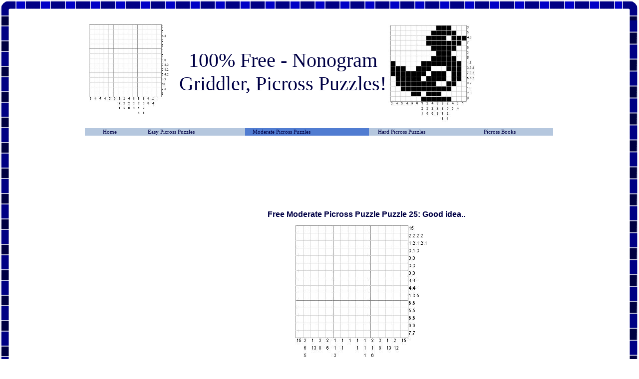

--- FILE ---
content_type: text/html; charset=utf-8
request_url: http://picross.co.uk/ModeratePicrossPuzzles.aspx?puzzle=7
body_size: 5093
content:


<!DOCTYPE HTML PUBLIC "-//W3C//DTD HTML 4.0 Transitional//EN" > 

<html xmlns="http://www.w3.org/1999/xhtml" >
<head><title>
	Moderate Picross Puzzles
</title><link type="text/css" rel="stylesheet" href="MainStyleSheet.css" />
    <meta name="description" content="Free Moderate Picross Puzzles! Can be printed out and played at leisure!" />
    <meta name="keywords" content="Free Moderate Picross Puzzles, Free Picross Puzzles, Free Nonogram Puzzles, Free Griddler Puzzles" />
<style type="text/css">
	.ctl00_Menu1_0 { background-color:white;visibility:hidden;display:none;position:absolute;left:0px;top:0px; }
	.ctl00_Menu1_1 { color:#284E98;font-family:Verdana;font-size:0.8em;text-decoration:none; }
	.ctl00_Menu1_2 { color:#284E98;background-color:#B5C7DE;font-family:Verdana;font-size:0.8em;width:100%; }
	.ctl00_Menu1_3 {  }
	.ctl00_Menu1_4 { padding:2px 5px 2px 5px; }
	.ctl00_Menu1_5 {  }
	.ctl00_Menu1_6 { padding:2px 5px 2px 5px; }
	.ctl00_Menu1_7 { background-color:#B5C7DE; }
	.ctl00_Menu1_8 {  }
	.ctl00_Menu1_9 { background-color:#507CD1; }
	.ctl00_Menu1_10 {  }
	.ctl00_Menu1_11 { background-color:#507CD1; }
	.ctl00_Menu1_12 { color:White; }
	.ctl00_Menu1_13 { color:White;background-color:#284E98; }
	.ctl00_Menu1_14 { color:White; }
	.ctl00_Menu1_15 { color:White;background-color:#284E98; }

</style></head>
<body leftmargin="0" topmargin="0" rightmargin="0" bottommargin="0">

<table cellpadding="0" cellspacing="0" style="height:100%; width:100%; padding:0px;">
<tr><td><img src="bordertopleft.bmp" /></td><td width="100%" style="background-image:url(bordertop.bmp); background-repeat:repeat-x;">&nbsp;</td><td><img src="bordertopright.bmp" /></td></tr>
<tr height="100%"><td style="background-image:url(borderleft.bmp); background-repeat:repeat-y;">&nbsp;</td><td width="100%">


    <table cellpadding="0" cellspacing="0" style="height:100%; width:100%; padding:0px;">
        <tr>
            <td>&nbsp;</td>
            <td width="800px">        
                    <table width="800px" height="100%" border="0" cellpadding="0" cellspacing="0"> 
                        <tr>
                            <td colspan="2" style="white-space:nowrap; text-align:center; padding-bottom:10px;">
                                <table>
                                    <tr>
                                    <td><img alt="Picross Puzzle" src="puzzleimages/moderate/image060.jpg" height="200px;" /></td>
                                    <td style="white-space:nowrap;white-space:nowrap; text-align:center;font-size:40px;font-family:Constantia;">100% Free - Nonogram<br />Griddler, Picross Puzzles! </td>                                    
                                    <td><img alt="Picross Puzzle Solution" src="solutionimages/moderate/image140.jpg" height="200px;" /></td>
                                    </tr>
                                </table>
                            </td>
                        </tr>
                        <tr>
                            <td colspan="2" >
                                <form name="aspnetForm" method="post" action="ModeratePicrossPuzzles.aspx?puzzle=7" id="aspnetForm">
<div>
<input type="hidden" name="__EVENTTARGET" id="__EVENTTARGET" value="" />
<input type="hidden" name="__EVENTARGUMENT" id="__EVENTARGUMENT" value="" />
<input type="hidden" name="__VIEWSTATE" id="__VIEWSTATE" value="/[base64]" />
</div>

<script type="text/javascript">
//<![CDATA[
var theForm = document.forms['aspnetForm'];
if (!theForm) {
    theForm = document.aspnetForm;
}
function __doPostBack(eventTarget, eventArgument) {
    if (!theForm.onsubmit || (theForm.onsubmit() != false)) {
        theForm.__EVENTTARGET.value = eventTarget;
        theForm.__EVENTARGUMENT.value = eventArgument;
        theForm.submit();
    }
}
//]]>
</script>


<script src="/WebResource.axd?d=6SGCPV-aDBRmQbtutAEzuDNM0O7rd1GnCw2-nV0iJe4Mo_lGKCDDB-euaQu2QlW2Er6xnM2bnRa2j9tZnIz-2MlwHf01&amp;t=636271707297880478" type="text/javascript"></script>


<script src="/WebResource.axd?d=g4_qIbCGtxBUmx_ld3t-iXX-xJgfMdEA_73HSJx9rfQFlmIOE9z_AoIlsd32x9SOGMWJyuVHnGXLPm3YCC1AL1WF_m41&amp;t=636271707297880478" type="text/javascript"></script>
<div>

	<input type="hidden" name="__VIEWSTATEGENERATOR" id="__VIEWSTATEGENERATOR" value="9D7F828D" />
	<input type="hidden" name="__EVENTVALIDATION" id="__EVENTVALIDATION" value="/wEWAwK1rIXrCQLXmNevBAKFr8/CA4PpslprWir628hCWlr5Twa6CVFf" />
</div> 
                                <a href="#ctl00_Menu1_SkipLink"><img alt="Skip Navigation Links" src="/WebResource.axd?d=PwqlVgs85_r2CjzFF-f0nKbjAHkCCZlcGpos31qaks-lpwlnE9X8HY1DrMMOZJoTVqDLXmJEoxE3eFZgmIfdQ4OQI1s1&amp;t=636271707297880478" width="0" height="0" style="border-width:0px;" /></a><table id="ctl00_Menu1" class="ctl00_Menu1_2" cellpadding="0" cellspacing="0" border="0">
	<tr>
		<td id="ctl00_Menu1n0"><table class="ctl00_Menu1_4" cellpadding="0" cellspacing="0" border="0" width="100%">
			<tr>
				<td style="white-space:nowrap;"><a class="ctl00_Menu1_1 ctl00_Menu1_3"></a></td>
			</tr>
		</table></td><td style="width:3px;"></td><td><table border="0" cellpadding="0" cellspacing="0" width="100%">
			<tr>
				<td onmouseover="Menu_HoverStatic(this)" onmouseout="Menu_Unhover(this)" onkeyup="Menu_Key(event)" title="Home" id="ctl00_Menu1n1"><table class="ctl00_Menu1_4" cellpadding="0" cellspacing="0" border="0" width="100%">
					<tr>
						<td style="white-space:nowrap;"><a class="ctl00_Menu1_1 ctl00_Menu1_3" href="/Home.aspx" style="margin-left:10px;">Home</a></td>
					</tr>
				</table></td><td style="width:3px;"></td><td onmouseover="Menu_HoverStatic(this)" onmouseout="Menu_Unhover(this)" onkeyup="Menu_Key(event)" title="Easy Picross Puzzles" id="ctl00_Menu1n2"><table class="ctl00_Menu1_4" cellpadding="0" cellspacing="0" border="0" width="100%">
					<tr>
						<td style="white-space:nowrap;"><a class="ctl00_Menu1_1 ctl00_Menu1_3" href="/EasyPicrossPuzzles.aspx" style="margin-left:10px;">Easy Picross Puzzles</a></td>
					</tr>
				</table></td><td style="width:3px;"></td><td onmouseover="Menu_HoverStatic(this)" onmouseout="Menu_Unhover(this)" onkeyup="Menu_Key(event)" title="1000 Moderate Picrosss" id="ctl00_Menu1n3"><table class="ctl00_Menu1_4 ctl00_Menu1_9" cellpadding="0" cellspacing="0" border="0" width="100%">
					<tr>
						<td style="white-space:nowrap;"><a class="ctl00_Menu1_1 ctl00_Menu1_3 ctl00_Menu1_8" href="/ModeratePicrossPuzzles.aspx" style="margin-left:10px;">Moderate Picross Puzzles</a></td>
					</tr>
				</table></td><td style="width:3px;"></td><td onmouseover="Menu_HoverStatic(this)" onmouseout="Menu_Unhover(this)" onkeyup="Menu_Key(event)" title="1000 Hard Picrosss" id="ctl00_Menu1n4"><table class="ctl00_Menu1_4" cellpadding="0" cellspacing="0" border="0" width="100%">
					<tr>
						<td style="white-space:nowrap;"><a class="ctl00_Menu1_1 ctl00_Menu1_3" href="/HardPicrossPuzzles.aspx" style="margin-left:10px;">Hard Picross Puzzles</a></td>
					</tr>
				</table></td><td style="width:3px;"></td><td onmouseover="Menu_HoverStatic(this)" onmouseout="Menu_Unhover(this)" onkeyup="Menu_Key(event)" title="Picross Books" id="ctl00_Menu1n5"><table class="ctl00_Menu1_4" cellpadding="0" cellspacing="0" border="0" width="100%">
					<tr>
						<td style="white-space:nowrap;"><a class="ctl00_Menu1_1 ctl00_Menu1_3" href="/PicrossBooks.aspx" style="margin-left:10px;">Picross Books</a></td>
					</tr>
				</table></td>
			</tr>
		</table></td>
	</tr>
</table><a id="ctl00_Menu1_SkipLink"></a>
                                
                            <br />
                            </td>
                        </tr> 
                        
                        <tr height="100%">
                            <td class="leftColumnGoogleAds" >
                              
<script type="text/javascript"><!--
google_ad_client = "pub-3103030888287559";
//Custom Links 120x90 created 09/01/08
google_ad_slot = "4997201990";
google_ad_width = 120;
google_ad_height = 90;
//--></script>
<script type="text/javascript"
src="http://pagead2.googlesyndication.com/pagead/show_ads.js">
</script>
<br />
&nbsp;
<br />
<script type="text/javascript"><!--
google_ad_client = "ca-pub-3103030888287559";
/* vwide skyscraper */
google_ad_slot = "5105310850";
google_ad_width = 160;
google_ad_height = 600;
//-->
</script>
<script type="text/javascript"
src="http://pagead2.googlesyndication.com/pagead/show_ads.js">
</script>

                            </td>
                            <td class="content" style="text-align:center;">
                            <!--these are the horizontal google ads beneath the nav bar--> 
			    <script type="text/javascript"><!--
google_ad_client = "ca-pub-3103030888287559";
/* picross leaderboard */
google_ad_slot = "7074788057";
google_ad_width = 728;
google_ad_height = 90;
//-->
</script>
<script type="text/javascript"
src="http://pagead2.googlesyndication.com/pagead/show_ads.js">
</script>
                                <!-- content -->
                                
    
<h1>Free Moderate Picross Puzzle Puzzle 25: Good idea..</h1> 
    
    <div style="vertical-align:top; text-align:center;">                  
            <div id="ctl00_ContentPlaceHolderMainPanel_PicrossPuzzlesUserControl_PanelShowPuzzle">
	
                <img id="ctl00_ContentPlaceHolderMainPanel_PicrossPuzzlesUserControl_ImagePuzzle" onclick="window.open(this.src);" src="puzzleimages/Moderate/image052.jpg" style="border-width:0px;cursor:pointer;" />  
                <br /> 
                For better printing quality you can click on the image to open it in a new blank window!
                <br />&nbsp;<br />
                Click here to see the solution: 
                <input type="submit" name="ctl00$ContentPlaceHolderMainPanel$PicrossPuzzlesUserControl$ButtonShowSolution" value="Show Solution" id="ctl00_ContentPlaceHolderMainPanel_PicrossPuzzlesUserControl_ButtonShowSolution" style="width:120px;" /><br />
                <br />
                Click here to pick a different puzzle: 
                <input type="submit" name="ctl00$ContentPlaceHolderMainPanel$PicrossPuzzlesUserControl$ButtonSelectNewPuzzle" value="New Puzzle" id="ctl00_ContentPlaceHolderMainPanel_PicrossPuzzlesUserControl_ButtonSelectNewPuzzle" style="width:120px;" /><br />
                <br />
             
</div>

            
        </div> 

                                

<script type="text/javascript">
//<![CDATA[
var ctl00_Menu1_Data = new Object();
ctl00_Menu1_Data.disappearAfter = 500;
ctl00_Menu1_Data.horizontalOffset = 2;
ctl00_Menu1_Data.verticalOffset = 0;
ctl00_Menu1_Data.hoverClass = 'ctl00_Menu1_15';
ctl00_Menu1_Data.hoverHyperLinkClass = 'ctl00_Menu1_14';
ctl00_Menu1_Data.staticHoverClass = 'ctl00_Menu1_13';
ctl00_Menu1_Data.staticHoverHyperLinkClass = 'ctl00_Menu1_12';
//]]>
</script>
</form>
                                
                            </td>
                        </tr>
                        <tr>
                            <td colspan="2">
                            
                                  <table width="100%" class="footertable">
                                      <tr>
                                        <td width="40%">
                                          Copyright 2009 www.picross.co.uk
                                        </td>
                                        <td width="40%"> 
                                        
                                        </td>
                                         <td>                                       
                                            <a class="footertable" href="Home.aspx">Home</a>
                                        </td>
                                        <td>
                                           <a class="footertable" href="mailto:webmaster@picross.co.uk">Contact Us</a>
                                        </td>
                                      </tr>
                                </table>
                            </td>
                        </tr>
                    </table>  
            </td>
            <td>&nbsp;</td>
         </tr>
    </table>  

</td><td style="background-image:url(borderright.bmp); background-position:right; background-repeat:repeat-y;">&nbsp;</td></tr>
<tr><td><img src="borderbottomleft.bmp" /></td><td width="100%" style="background-image:url(borderbottom.bmp); background-position:bottom; background-repeat:repeat-x;">&nbsp;</td><td><img src="borderbottomright.bmp" /></td></tr>
</table>
    <script type="text/javascript">
    var gaJsHost = (("https:" == document.location.protocol) ? "https://ssl." : "http://www.");
    document.write(unescape("%3Cscript src='" + gaJsHost + "google-analytics.com/ga.js' type='text/javascript'%3E%3C/script%3E"));
    </script>
    <script type="text/javascript">
    try {
        var pageTracker = _gat._getTracker("UA-3280715-11");
    pageTracker._trackPageview();
    } catch(err) {}</script>
</body>
</html>


--- FILE ---
content_type: text/html; charset=utf-8
request_url: https://www.google.com/recaptcha/api2/aframe
body_size: 268
content:
<!DOCTYPE HTML><html><head><meta http-equiv="content-type" content="text/html; charset=UTF-8"></head><body><script nonce="xJ6C6vorAQzv0jpNFVzqNg">/** Anti-fraud and anti-abuse applications only. See google.com/recaptcha */ try{var clients={'sodar':'https://pagead2.googlesyndication.com/pagead/sodar?'};window.addEventListener("message",function(a){try{if(a.source===window.parent){var b=JSON.parse(a.data);var c=clients[b['id']];if(c){var d=document.createElement('img');d.src=c+b['params']+'&rc='+(localStorage.getItem("rc::a")?sessionStorage.getItem("rc::b"):"");window.document.body.appendChild(d);sessionStorage.setItem("rc::e",parseInt(sessionStorage.getItem("rc::e")||0)+1);localStorage.setItem("rc::h",'1769767414019');}}}catch(b){}});window.parent.postMessage("_grecaptcha_ready", "*");}catch(b){}</script></body></html>

--- FILE ---
content_type: text/css
request_url: http://picross.co.uk/MainStyleSheet.css
body_size: 1463
content:
body
{
	background-color:#FFFFFF;	
	font-family:Arial;
	color:#000045;
	font-size:smaller;
}

td
{
  font-size:smaller;
}



a:visited 
{
	color:#000045; 
}
a:link 
{
	color:#000045;
}
a:active 
{
	color:#000045; 
}

a:hover 
{
	color:#cc9900; 
}

a.menulink:visited 
{
	color:#FFFFFF; 
}
a.menulink:link 
{
	color:#FFFFFF;
}
.hiddenlink
{	
	color:#FFFFFF;
}

a.menulink:active 
{
	color:#FFFFFF; 
}

a.menulink:hover 
{
	color:#cc9900; 
}




table
{
}

td
{
}

td.grad {
filter: progid:DXImageTransform.Microsoft.Gradient(gradientType=50,startColorStr=white,endColorStr=#FFFFFF); 
width: 110px;
float: left;
text-align: center;
}

.menu
{
	/*width:100px;*/
	vertical-align:top;
	text-align:left;
	white-space:nowrap;
	padding-left:20px;
	padding-top:20px;
	padding-right:0px;
	background-color:#000044;
	/* border-top:3px #000066 solid; */
}

a.menulinkselected
{
  text-decoration:none;
  width:80px;
  text-align:center;
}

a.menulink
{
  width:80px;
  text-align:center;
}

.menuseparator
{
  width:20px;
  border-bottom:2px  solid #000045;
}

td.menulinkselected
{ 
	/*
  background-color:#FFFFFF;
  */
	background-color:5356cb;
	white-space:nowrap;
	padding-right:10px;
	padding-left:10px;
	border-top:2px #000045 solid;
	border-left:2px #000045 solid;
	border-right:2px #000045 solid;
	
	
}

.menubuttonimage
{
  visibility:hidden;
}

td.rightcolumn
{ 
  font-size:smaller;
  color:White;
  vertical-align:top;
  width:0px;
  background-color:000044;
  padding-left:0px;
  padding-right:0px;
  border-left:1px solid #FFFFFF;
}

td.label
{
	vertical-align:top;
	text-align:right;
	white-space:nowrap;
}

td.leftColumnContent
{
	/*border-top:3px #000066 solid;*/
	vertical-align:top;
	text-align:left;
	width:60%;
	padding-top:20px;
	background-color:000044;
	padding-left:20px;
	font-size:smaller;
}

td.leftColumnGoogleAds
{
  width:20%;
  padding-left:20px;
  text-align:center;
  vertical-align:top;
  
}

td.rightColumnGoogleAds
{
  width:20%;
  padding-right:20px;
  text-align:left;
}

td.rightColumnAmazon
{
  color:White;
  text-align:left;
  width:20%;
  background-color:000044;
  padding-left:20px;
  padding-right:40px;
  border-left:1px solid #FFFFFF;
  vertical-align:middle;
}

td.menulink
{
  
	background-color:#000045;
	white-space:nowrap;
	color:#FFFFFF;
	padding-right:10px;
	padding-left:10px;
	border-width:2px;
	border-style:outset;
	/*font-weight:bold;*/
	
}

.websiteHeader
{
	padding-top:10px;
	padding-left:10px;
	font-size:x-large;
	font-family:Constantia;
	vertical-align:top;	
	text-align:center;	
	height:150px;
	/*background-repeat:no-repeat;
	background-image:url("mountain_banner_800x150.jpg");*/
	padding-bottom:0px;
/*	background-color:#FFFFFF;	
    filter: progid:DXImageTransform.Microsoft.Gradient(gradientType=0,startColorStr=Gainsboro,endColorStr=white); */
}

/*	filter: progid:DXImageTransform.Microsoft.Gradient(gradientType=1,startColorStr=white,endColorStr=#FFFFFF); 
float: left;
*/

.sampleGriddlerTitle
{
  font-style:italic;
  font-size:medium;
  font-weight:bold;
}

.content
{
	/*border-top:3px #000066 solid;*/
	vertical-align:top;
	text-align:left;
	width:100%;
	padding-top:20px;
	background-color:#FFFFFF;
	padding-left:20px;
	font-size:smaller;
}

h1
{
	font-size:medium;
	margin-bottom:5px;
}

h2
{
	font-size:x-small;
}

.content, .footer
{
	border-right:10px #FFFFFF solid;
}

.header
{
	padding:0px; 
	border-left:15px #FFFFFF solid; 
	border-top:5px #FFFFFF solid; 
	border-bottom:15px #FFFFFF solid;
	background-color:#EFE6DF;
}



/* Footer */
table.footertable 
{
  border-top:1px solid #AAAAAA;
}

.footertable td
{
  color:#AAAAAA;
  padding:5px;
  text-align:left;
  font-size:xx-small;
  white-space:nowrap;
}

a.footertable:visited 
{
  color:#AAAAAA;
  font-size:xx-small;
}
a.footertable:link 
{
  color:#AAAAAA;
  font-size:xx-small;  
}
a.footertable:active 
{
  color:#AAAAAA;
  font-size:xx-small;
}
a.footertable:hover 
{
	color:#cc9900; 
}
